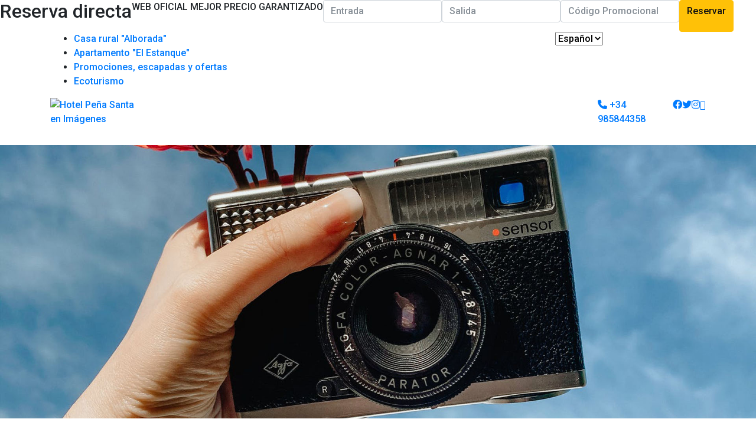

--- FILE ---
content_type: text/html; charset=utf-8
request_url: http://www.hotelesenonis.com/es/galeria
body_size: 17582
content:
				<!DOCTYPE HTML>
			<html lang="es" id="html-not-front">
			<head>
				<!-- <meta http-equiv="expires" content="0">
				<meta http-equiv="Cache-Control" content="no-cache">
				<meta http-equiv="Pragma" CONTENT="no-cache"> -->
						<meta name="viewport" content="width=device-width, initial-scale=1, maximum-scale=1">
			
						<title>Hotel Peña Santa en Imágenes</title>
						<meta name="keywords" content="Galería de imágenes, Visita virtual, Hotel Pena Santa, Hotel Pena Santa en Onis, Hotel Pena Santa en Onis, Hotel Pena Santa Onis Asturias" />
						<meta name="Description" content="Hotel-Apartamentos Peña Santa. Nuestra selección de imágenes le dará una visión más cercana del Hotel Peña Santa y sus instalaciones.
" />
						<meta http-equiv="imagetoolbar" content="no" />
						<meta http-equiv="Content-type" content="text/html;charset=UTF-8">
						<meta name="Distribution" content="fnsBooking" />	
						<meta name="plantilla" content="HS_68" />	
						<meta name="ObjectType" content="Document" />
						<meta name="google-site-verification" content="ChrNyVrJQ2HjRC_1I1-og5Q3xtPxw03PgNMgy-KbrY4" />
						<meta name="language" content="es" />
						<meta name="Robots" content="INDEX, FOLLOW" />
						
						<meta property="og:title" content="Hotel Peña Santa en Imágenes">
						<meta property="og:description" content="Hotel-Apartamentos Peña Santa. Nuestra selección de imágenes le dará una visión más cercana del Hotel Peña Santa y sus instalaciones.
">
						<meta property="og:image" content="https://www.hotelesenonis.com/img/tags/comunes/logoEmpresa.png">
						<meta property="og:site_name" content="">
						
						<link href="img/tags/comunes/logoEmpresa.png" rel="image_src" />

						<link rel="alternate" href="https://www.hotelesenonis.com//es/galeria" hreflang="es">
				<link rel="shortcut icon" type="image/png"  href="favicon.ico">
				<base href="https://www.hotelesenonis.com/" />
				<meta name="viewport" content="width=device-width, initial-scale=1, maximum-scale=1" />
<style>
	.hasDatepicker {background: url('img/tags/comunes/calendario.gif') #fff no-repeat 95% 50%!important;cursor:pointer;}@media (max-width: 480px) {.ui-datepicker {margin:10px 0 0 1px;width:20em!important;}}
</style>
			<link rel="stylesheet" href="https://motor.fnsbooking.com/Global/css/bootstrap-datepicker.min.css?v=1.0">
			<link rel="stylesheet" href="https://motor.fnsbooking.com/Global/css/bootstrap-datepicker3.min.css?v=1.0">
<link href="https://fonts.googleapis.com/css?family=Roboto:300,500,700" rel="stylesheet" />
<link href="https://fonts.googleapis.com/css?family=Playfair+Display" rel="stylesheet" />
<link rel="stylesheet" href="https://use.fontawesome.com/releases/v5.4.2/css/all.css" integrity="sha384-/rXc/GQVaYpyDdyxK+ecHPVYJSN9bmVFBvjA/9eOB+pb3F2w2N6fc5qB9Ew5yIns" crossorigin="anonymous" />
<style>
body > div{opacity: 0;}
#capa-preload{opacity: 1;position: absolute;width: 100%;height: 105%;z-index: 10000000;background: #fff;border-top: 10px solid #ddd;margin-top: -10px;}
#barra-capa-preloader{position: absolute;width: 1%;height: 10px;z-index: 100000;background: #87c540;margin-top: -10px;animation-duration: 2s;animation-name: slideout;animation-iteration-count: infinite;}
</style>				<!-- compliance patch for microsoft browsers -->
				<!--[if lt IE 7]>
					<script src="https://motor.fnsbooking.com/Global/js/ie7/ie7-standard-p.js" type="text/javascript"></script>
				<![endif]-->	
    	<script>
    	  (function(i,s,o,g,r,a,m){i['GoogleAnalyticsObject']=r;i[r]=i[r]||function(){
    	  (i[r].q=i[r].q||[]).push(arguments)},i[r].l=1*new Date();a=s.createElement(o),
    	  m=s.getElementsByTagName(o)[0];a.async=1;a.src=g;m.parentNode.insertBefore(a,m)
    	  })(window,document,'script','https://www.google-analytics.com/analytics.js','ga');
    
    	  ga('create', 'UA-28567689-28', 'auto');
    	  ga('send', 'pageview');
    	</script>
		</head>
<body id="not-front" class="page-19389 ">
<pre style='display:none;'> ******** </pre>	
	<div id="capa-preload">
		<div id="barra-capa-preloader"></div>
	</div>

	<header>
	<div id="contenedor-freserva"></div>
	
	<div id="contenedor-freserva">
	<div class="d-flex j-c-center">
		<div id="freserva" class="d-flex j-c-center">
	    	<h2 class="titulo-destacado txt-c-2 t-t-u m-t-10">Reserva <span class="destacado">directa</span></h2>
	        <span class="t-t-u txt-c-2 f-w-100 f-s-14 m-t-10">WEB OFICIAL MEJOR PRECIO GARANTIZADO</span>

	        <div class="form-reserva d-flex">
				<form class="navbar-form navbar-left d-flex" name="form_busqueda">
	            	<div class="form-group m-r-20 b-b-2">
	                	<input id="entrada" name="entrada" type="text" class="form-control hasDatepicker" placeholder="Entrada" value="" readonly />
					</div>
	                <div class="form-group m-r-20 b-b-2">
	                	<input id="salida" name="salida" type="text" class="form-control hasDatepicker" placeholder="Salida" value="" readonly />
	                </div>
							<div class="form-group m-r-20 b-b-2">
			                	<input id="codprom" name="codigopromocional" type="text" class="form-control" placeholder="Código Promocional" value="" />
			                </div>
<input type="hidden" name="accion" value=""/>
<input type="hidden" name="release" value=""/>
<input type="hidden" name="datos" value=""/>	
<input type="hidden" name="idioma" value="es"/>
<input type="hidden" name="fecha_entrada" value=""/>	
<input type="hidden" name="fecha_salida" value=""/>	
<input type="hidden" name="orden" value=""/>		
<input type="hidden" name="pfe" value=""/>		
<input type="hidden" name="currency" value=""/>	
<input type="hidden" name="oferta_id" value=""/>
<input type="hidden" name="tipo_habitacion_id" value=""/>
<input type="hidden" name="bookingonline" value=""/>
		<input type="hidden" name="ocupacion" value=""/>
<input type="hidden" name="codigoexclusivo" value=""/>
<input type="hidden" name="mejortarifa" value=""/>
	                
				</form>
	            
	            <a class=" search btn btn-warning f-s-14 t-t-u" href="javascript:comprobar('')">Reservar</a>
			</div>
		</div>
	</div>
</div>		
	    <div id="nav-corporativa">
	        <div class="container">
	            <div class="row">
	                <div class="col-9">
	                    <nav> 
    <ul class="menu-nav-corporativa" data-menu-title="Hotel - Apartamentos Peña Santa"> 
        <li><a href="?idioma=es&pagina=alborada">Casa rural "Alborada" </a> </li>
        <li><a href="?idioma=es&pagina=estanque">Apartamento "El Estanque" </a> </li>
        <li><a href="?idioma=es&pagina=promociones">Promociones, escapadas y ofertas</a> </li>
        <li><a href="?idioma=es&pagina=ecoturismo">Ecoturismo</a> </li>
        <!--<li><a href="?idioma=es&pagina=bonos-regalo">Bonos regalo</a> </li>-->
    </ul>
</nav>	                </div>
	                <div class="col-3">
	                    <div id="idioma-container">
	<select id="menu-idioma" onchange="cambioidioma(this.value)">
			<option value='es/galeria' selected>Espa&ntilde;ol</option>
	</select>
</div>	                </div>
	            </div>
	        </div>
	    </div>
	    <div class="header">
	        <div class="header-container">
	            <div class="container">
	                <div class="row">
	                    <div class="col-2">
	                        <div class="logo-empresa">
	                            <a href="https://www.hotelesenonis.com/">
	                            	<img src="img/tags/comunes/logoEmpresa.png" alt="Hotel Peña Santa en Imágenes" />
	                            </a>
	                        </div>
	                    </div>
	                    <div class="col-10 d-flex">
	                    	<nav class="navbar navbar-expand-md navbar-dark">
	<button class="navbar-toggler" type="button" data-toggle="collapse" data-target="#navbarCollapse" aria-controls="navbarCollapse" aria-expanded="false" aria-label="Toggle navigation">
    	<span class="navbar-toggler-icon"></span>
	</button>
	<div class="collapse navbar-collapse " id="navbarCollapse">
		<ul class="navbar-nav mr-auto ">
				<li class="nav-item ">
					<a class="nav-link f-f-2 " href="" >Inicio </a>
				</li>
				<li class="nav-item ">
					<a class="nav-link f-f-2 " href="es/el-hotel" >El Hotel </a>
				</li>
				<li class="nav-item ">
					<a class="nav-link f-f-2 " href="es/habitaciones" >Habitaciones </a>
				</li>
				<li class="nav-item ">
					<a class="nav-link f-f-2 " href="es/apartamentos" >Apartamentos </a>
				</li>
				<li class="nav-item active">
					<a class="nav-link f-f-2 " href="es/galeria" >Galerí­a <span class="sr-only">(current)</span></a>
				</li>
				<li class="nav-item ">
					<a class="nav-link f-f-2 " href="es/hotel-en-onis" >Ubicación y entorno </a>
				</li>
				<li class="nav-item ">
					<a class="nav-link f-f-2 " href="es/contacto" >Contacto </a>
				</li>
				<li class="nav-item ">
					<a class="nav-link f-f-2 " href="es/blog" >Blog </a>
				</li>
	
			<!-- <li>
        		<a href="#" class="btn-comprobar-disponibilidad btn-booking">Reserva Ahora</a>
        	</li> -->
		</ul>
	</div>
</nav>	                        
	                        <div id="info-rel" class="d-flex flex-v-a-c flex-h-a-r">
	                        	                        
		                            <div class="d-flex">
		                                <div class="data-rel">
		                                	<a href="tel:+34 985844358" class="tel-header t-c-1 f-s-18"><i class="fas fa-phone"></i> +34 985844358</a>
		                                </div>
		                            </div>
<div id="redes-sociales" class="d-flex">
						<div class="icon-redes">
							<a href="https://www.facebook.com/hotelapartamentospsanta/" class="enlace-redes" target="_blank"><i class="fab fa-facebook-f"></i></a>
						</div>
						<div class="icon-redes">
							<a href="https://twitter.com/hotelaptopsanta" class="enlace-redes" target="_blank"><i class="fab fa-twitter"></i></a>
						</div>
						<div class="icon-redes">
							<a href="https://www.instagram.com/hotelapartamentospsanta/" class="enlace-redes" target="_blank"><i class="fab fa-instagram"></i></a>
						</div>
						<div class="icon-redes">
							<a href="https://www.tripadvisor.es/Hotel_Review-g8021268-d1734473-Reviews-Hotel_Apartamentos_Pena_Santa-Benia_de_Onis_Cangas_de_Onis_Asturias.html" class="enlace-redes" target="_blank"><i class="fab fa-tripadvisor"></i></a>
						</div>
</div>	                        </div>
	                    </div>
	                </div>
	            </div>
	            <!-- fin container -->
								<!--<div class="cabecera-interior ">
									<div class="parallax-window" data-parallax="scroll" data-image-src="https://recursos.fnsbooking.com/editor/estructura/19389.jpg"></div>                            
			                 	</div>-->
								<div class="cabecera-interior ">
									<img src="https://recursos.fnsbooking.com/editor/estructura/19389.jpg" class="img-responsive img-fluid" />
			                 	</div>
	        </div>
	    </div>
	</header>
	<main>
		<a href="javascript:" id="return-to-top"><i class="fas fa-angle-up fa-5x"></i></a> 
        <!-- CONTENEDOR COOKIES -->
        <div id="html-cookies"></div>
<div class="container-fluid bg-c-4 p-seccion mb-p-t-20">
<div class="container">
<div class="row">
<div class="col-sm-12 col-lg-6"><span class="f-f-2  titulo-2 t-c-3 t-t-u f-s-14">Galer&iacute;a</span>
<h1 class="f-f-2  titulo-2 t-c-3  ">En im&aacute;genes</h1>
<a class=" search btn btn-warning f-s-14 t-t-u" href="es/comprobar-disponibilidad">Comprobar disponibilidad</a></div>
<div class="col-sm-12 col-lg-6">
<div class="mb-f-s-16  f-s-18 t-c-3 p-t-20">Nuestra selecci&oacute;n de im&aacute;genes le dar&aacute; una visi&oacute;n m&aacute;s detallada del Hotel-Apartamentos Pe&ntilde;a Santa, sus instalaciones y su envidiable entorno.</div>
<div class="mb-f-s-16  f-s-18 t-c-3 p-t-20 f-w-100">Cuidamos cada detalle para superar sus expectativas en alojamiento. Es por ello que tratamos con delicadeza y mimo todas nuestras habitaciones, porque su descanso es nuestra principal preocupaci&oacute;n.</div>
</div>
</div>
</div>
</div>
<div class="container-fluid bg-c-4 p-seccion mb-p-t-20 b-t-1-b">
<div class="container">
<div class="row">
<div class="col-sm-12">
<div class="caja-destacada-tipo3">
<div class="row">			<div class="app-galeria-parametrizada app-galeria minitauras-l">
				<div class="galeria">
			    			<a class="fancybox-thumbs" data-fancybox-group="thumb" href="https://recursos.fnsbooking.com/alojamientos/6171/big/6171-1569841540_61236623_1087298668120877_1301259414333816832_n.jpg.jpg" title="">
								<img src="https://recursos.fnsbooking.com/alojamientos/6171/big/6171-1569841540_61236623_1087298668120877_1301259414333816832_n.jpg.jpg" title="Hotel - Apartamentos Peña Santa 0" alt="Hotel - Apartamentos Peña Santa 0">
							</a>
			    			<a class="fancybox-thumbs" data-fancybox-group="thumb" href="https://recursos.fnsbooking.com/alojamientos/6171/big/6171-1608488226_fachada.jpg.jpg" title="">
								<img src="https://recursos.fnsbooking.com/alojamientos/6171/big/6171-1608488226_fachada.jpg.jpg" title="Hotel - Apartamentos Peña Santa 1" alt="Hotel - Apartamentos Peña Santa 1">
							</a>
			    			<a class="fancybox-thumbs" data-fancybox-group="thumb" href="https://recursos.fnsbooking.com/alojamientos/6171/big/6171-1610109294_img_9010.jpg.jpg" title="">
								<img src="https://recursos.fnsbooking.com/alojamientos/6171/big/6171-1610109294_img_9010.jpg.jpg" title="Hotel - Apartamentos Peña Santa 2" alt="Hotel - Apartamentos Peña Santa 2">
							</a>
			    			<a class="fancybox-thumbs" data-fancybox-group="thumb" href="https://recursos.fnsbooking.com/alojamientos/6171/big/6171-1610361298_nieve-benia.jpg.jpg" title="">
								<img src="https://recursos.fnsbooking.com/alojamientos/6171/big/6171-1610361298_nieve-benia.jpg.jpg" title="Hotel - Apartamentos Peña Santa 3" alt="Hotel - Apartamentos Peña Santa 3">
							</a>
			    			<a class="fancybox-thumbs" data-fancybox-group="thumb" href="https://recursos.fnsbooking.com/alojamientos/6171/big/6171-1610361299_foto-lagos-caballos.jpg.jpg" title="">
								<img src="https://recursos.fnsbooking.com/alojamientos/6171/big/6171-1610361299_foto-lagos-caballos.jpg.jpg" title="Hotel - Apartamentos Peña Santa 4" alt="Hotel - Apartamentos Peña Santa 4">
							</a>
			    			<a class="fancybox-thumbs" data-fancybox-group="thumb" href="https://recursos.fnsbooking.com/alojamientos/6171/big/6171-1610534873_recepcion8.jpg.jpg" title="">
								<img src="https://recursos.fnsbooking.com/alojamientos/6171/big/6171-1610534873_recepcion8.jpg.jpg" title="Hotel - Apartamentos Peña Santa 5" alt="Hotel - Apartamentos Peña Santa 5">
							</a>
			    			<a class="fancybox-thumbs" data-fancybox-group="thumb" href="https://recursos.fnsbooking.com/alojamientos/6171/big/6171-1610534864_img_e3915.jpg.jpg" title="">
								<img src="https://recursos.fnsbooking.com/alojamientos/6171/big/6171-1610534864_img_e3915.jpg.jpg" title="Hotel - Apartamentos Peña Santa 6" alt="Hotel - Apartamentos Peña Santa 6">
							</a>
			    			<a class="fancybox-thumbs" data-fancybox-group="thumb" href="https://recursos.fnsbooking.com/alojamientos/6171/big/6171-1610535672_img_3060.jpg.jpg" title="">
								<img src="https://recursos.fnsbooking.com/alojamientos/6171/big/6171-1610535672_img_3060.jpg.jpg" title="Hotel - Apartamentos Peña Santa 7" alt="Hotel - Apartamentos Peña Santa 7">
							</a>
			    			<a class="fancybox-thumbs" data-fancybox-group="thumb" href="https://recursos.fnsbooking.com/alojamientos/6171/big/6171-1610534869_img_e3916.jpg.jpg" title="">
								<img src="https://recursos.fnsbooking.com/alojamientos/6171/big/6171-1610534869_img_e3916.jpg.jpg" title="Hotel - Apartamentos Peña Santa 8" alt="Hotel - Apartamentos Peña Santa 8">
							</a>
			    			<a class="fancybox-thumbs" data-fancybox-group="thumb" href="https://recursos.fnsbooking.com/alojamientos/6171/big/6171-1610534849_img_0092.jpg.jpg" title="">
								<img src="https://recursos.fnsbooking.com/alojamientos/6171/big/6171-1610534849_img_0092.jpg.jpg" title="Hotel - Apartamentos Peña Santa 9" alt="Hotel - Apartamentos Peña Santa 9">
							</a>
			    			<a class="fancybox-thumbs" data-fancybox-group="thumb" href="https://recursos.fnsbooking.com/alojamientos/6171/big/6171-1610534939_img_0385.jpg.jpg" title="">
								<img src="https://recursos.fnsbooking.com/alojamientos/6171/big/6171-1610534939_img_0385.jpg.jpg" title="Hotel - Apartamentos Peña Santa 10" alt="Hotel - Apartamentos Peña Santa 10">
							</a>
			    			<a class="fancybox-thumbs" data-fancybox-group="thumb" href="https://recursos.fnsbooking.com/alojamientos/6171/big/6171-1610534935_img_0383.jpg.jpg" title="">
								<img src="https://recursos.fnsbooking.com/alojamientos/6171/big/6171-1610534935_img_0383.jpg.jpg" title="Hotel - Apartamentos Peña Santa 11" alt="Hotel - Apartamentos Peña Santa 11">
							</a>
			    			<a class="fancybox-thumbs" data-fancybox-group="thumb" href="https://recursos.fnsbooking.com/alojamientos/6171/big/6171-p1013949.jpg" title="">
								<img src="https://recursos.fnsbooking.com/alojamientos/6171/big/6171-p1013949.jpg" title="Hotel - Apartamentos Peña Santa 12" alt="Hotel - Apartamentos Peña Santa 12">
							</a>
			    			<a class="fancybox-thumbs" data-fancybox-group="thumb" href="https://recursos.fnsbooking.com/alojamientos/6171/big/6171-1569841559_53906774_1045039855680092_9141357961300410368_n.jpg.jpg" title="">
								<img src="https://recursos.fnsbooking.com/alojamientos/6171/big/6171-1569841559_53906774_1045039855680092_9141357961300410368_n.jpg.jpg" title="Hotel - Apartamentos Peña Santa 13" alt="Hotel - Apartamentos Peña Santa 13">
							</a>
			    			<a class="fancybox-thumbs" data-fancybox-group="thumb" href="https://recursos.fnsbooking.com/alojamientos/6171/big/6171-1610536175_img_5818.jpg.jpg" title="">
								<img src="https://recursos.fnsbooking.com/alojamientos/6171/big/6171-1610536175_img_5818.jpg.jpg" title="Hotel - Apartamentos Peña Santa 14" alt="Hotel - Apartamentos Peña Santa 14">
							</a>
			    			<a class="fancybox-thumbs" data-fancybox-group="thumb" href="https://recursos.fnsbooking.com/alojamientos/6171/big/6171-1610361299_desayuno-hab.jpg.jpg" title="">
								<img src="https://recursos.fnsbooking.com/alojamientos/6171/big/6171-1610361299_desayuno-hab.jpg.jpg" title="Hotel - Apartamentos Peña Santa 15" alt="Hotel - Apartamentos Peña Santa 15">
							</a>
			    			<a class="fancybox-thumbs" data-fancybox-group="thumb" href="https://recursos.fnsbooking.com/alojamientos/6171/big/6171-1569841705_img_6750.jpg.jpg" title="">
								<img src="https://recursos.fnsbooking.com/alojamientos/6171/big/6171-1569841705_img_6750.jpg.jpg" title="Hotel - Apartamentos Peña Santa 16" alt="Hotel - Apartamentos Peña Santa 16">
							</a>
			    			<a class="fancybox-thumbs" data-fancybox-group="thumb" href="https://recursos.fnsbooking.com/alojamientos/6171/big/6171-1608488584_img_3213.jpg.jpg" title="">
								<img src="https://recursos.fnsbooking.com/alojamientos/6171/big/6171-1608488584_img_3213.jpg.jpg" title="Habitación doble 1ª planta. Baño privado 0" alt="Habitación doble 1ª planta. Baño privado 0">
							</a>
			    			<a class="fancybox-thumbs" data-fancybox-group="thumb" href="https://recursos.fnsbooking.com/alojamientos/6171/big/6171-1608488578_img_0787.jpg.jpg" title="">
								<img src="https://recursos.fnsbooking.com/alojamientos/6171/big/6171-1608488578_img_0787.jpg.jpg" title="Habitación doble 1ª planta. Baño privado 1" alt="Habitación doble 1ª planta. Baño privado 1">
							</a>
			    			<a class="fancybox-thumbs" data-fancybox-group="thumb" href="https://recursos.fnsbooking.com/alojamientos/6171/big/6171-1608488733_207-9.jpg.jpg" title="">
								<img src="https://recursos.fnsbooking.com/alojamientos/6171/big/6171-1608488733_207-9.jpg.jpg" title="Habitación doble abuhardillada. Baño privado 2" alt="Habitación doble abuhardillada. Baño privado 2">
							</a>
			    			<a class="fancybox-thumbs" data-fancybox-group="thumb" href="https://recursos.fnsbooking.com/alojamientos/6171/big/6171-1608488943_cama-1.jpg.jpg" title="">
								<img src="https://recursos.fnsbooking.com/alojamientos/6171/big/6171-1608488943_cama-1.jpg.jpg" title="Apartamento 01 3" alt="Apartamento 01 3">
							</a>
			    			<a class="fancybox-thumbs" data-fancybox-group="thumb" href="https://recursos.fnsbooking.com/alojamientos/6171/big/6171-1608488945_sofa-cama.jpg.jpg" title="">
								<img src="https://recursos.fnsbooking.com/alojamientos/6171/big/6171-1608488945_sofa-cama.jpg.jpg" title="Apartamento 01 4" alt="Apartamento 01 4">
							</a>
			    			<a class="fancybox-thumbs" data-fancybox-group="thumb" href="https://recursos.fnsbooking.com/alojamientos/6171/big/6171-1608488948_zona-sofa.jpg.jpg" title="">
								<img src="https://recursos.fnsbooking.com/alojamientos/6171/big/6171-1608488948_zona-sofa.jpg.jpg" title="Apartamento 01 5" alt="Apartamento 01 5">
							</a>
			    			<a class="fancybox-thumbs" data-fancybox-group="thumb" href="https://recursos.fnsbooking.com/alojamientos/6171/big/6171-1608488948_cama.jpg.jpg" title="">
								<img src="https://recursos.fnsbooking.com/alojamientos/6171/big/6171-1608488948_cama.jpg.jpg" title="Apartamento 01 6" alt="Apartamento 01 6">
							</a>
			    			<a class="fancybox-thumbs" data-fancybox-group="thumb" href="https://recursos.fnsbooking.com/alojamientos/6171/big/6171-1608489081_a02-cama-6.jpg.jpg" title="">
								<img src="https://recursos.fnsbooking.com/alojamientos/6171/big/6171-1608489081_a02-cama-6.jpg.jpg" title="Apartamento 02 7" alt="Apartamento 02 7">
							</a>
			    			<a class="fancybox-thumbs" data-fancybox-group="thumb" href="https://recursos.fnsbooking.com/alojamientos/6171/big/6171-1608489082_img_3118.jpg.jpg" title="">
								<img src="https://recursos.fnsbooking.com/alojamientos/6171/big/6171-1608489082_img_3118.jpg.jpg" title="Apartamento 02 8" alt="Apartamento 02 8">
							</a>
			    			<a class="fancybox-thumbs" data-fancybox-group="thumb" href="https://recursos.fnsbooking.com/alojamientos/6171/big/6171-1608489082_a02-ba-o-1.jpg.jpg" title="">
								<img src="https://recursos.fnsbooking.com/alojamientos/6171/big/6171-1608489082_a02-ba-o-1.jpg.jpg" title="Apartamento 02 9" alt="Apartamento 02 9">
							</a>
			    			<a class="fancybox-thumbs" data-fancybox-group="thumb" href="https://recursos.fnsbooking.com/alojamientos/6171/big/6171-1608489083_a02-salon-cocina.jpg.jpg" title="">
								<img src="https://recursos.fnsbooking.com/alojamientos/6171/big/6171-1608489083_a02-salon-cocina.jpg.jpg" title="Apartamento 02 10" alt="Apartamento 02 10">
							</a>
			    			<a class="fancybox-thumbs" data-fancybox-group="thumb" href="https://recursos.fnsbooking.com/alojamientos/6171/big/6171-1608489084_a02-salon-cocina-1.jpg.jpg" title="">
								<img src="https://recursos.fnsbooking.com/alojamientos/6171/big/6171-1608489084_a02-salon-cocina-1.jpg.jpg" title="Apartamento 02 11" alt="Apartamento 02 11">
							</a>
			    			<a class="fancybox-thumbs" data-fancybox-group="thumb" href="https://recursos.fnsbooking.com/alojamientos/6171/big/6171-1608489330_img_1324.jpg.jpg" title="">
								<img src="https://recursos.fnsbooking.com/alojamientos/6171/big/6171-1608489330_img_1324.jpg.jpg" title="Triple. Doble + supletoria. Baño privado 12" alt="Triple. Doble + supletoria. Baño privado 12">
							</a>
			    			<a class="fancybox-thumbs" data-fancybox-group="thumb" href="https://recursos.fnsbooking.com/alojamientos/6171/big/6171-1608489262_1.jpg.jpg" title="">
								<img src="https://recursos.fnsbooking.com/alojamientos/6171/big/6171-1608489262_1.jpg.jpg" title="Cuadruple. Baño privado 13" alt="Cuadruple. Baño privado 13">
							</a>
			    			<a class="fancybox-thumbs" data-fancybox-group="thumb" href="https://recursos.fnsbooking.com/alojamientos/6171/big/6171-1608489264_4.jpg.jpg" title="">
								<img src="https://recursos.fnsbooking.com/alojamientos/6171/big/6171-1608489264_4.jpg.jpg" title="Cuadruple. Baño privado 14" alt="Cuadruple. Baño privado 14">
							</a>
			    			<a class="fancybox-thumbs" data-fancybox-group="thumb" href="https://recursos.fnsbooking.com/alojamientos/6171/big/6171-1608489262_comunicadas-1-1.jpg.jpg" title="">
								<img src="https://recursos.fnsbooking.com/alojamientos/6171/big/6171-1608489262_comunicadas-1-1.jpg.jpg" title="Cuadruple. Baño privado 15" alt="Cuadruple. Baño privado 15">
							</a>
				</div>      
			</div>
</div>
</div>
</div>
</div>
</div>
</div>			<div id="contenedor-freserva-movil" class="plegado" style="display:none;">
			    <div id="freserva-movil" class="ocultar-form">
			        <div id="header" class="d-flex flex-j-c-space-between">
			            <div>
			                <h2 id="h2-reserva">Reserva Ahora</h2>
			            </div>
			            <div  class="flex-j-s-end"><span id="close-btn"><i class="fas fa-times"></i></span></div>
			        </div>
			        <div id="wrapper-scroll">
			        	<div id="contenedor-destino" class="hide"></div>
				        <div id="contenedor-fechas">
				            <div class="d-flex">
				                <div class="bg-seleccion-fechas b-r-2">
				                    <div id="txt-fecha-entrada" class="fecha-reserva-movil">Entrada</div>
				                    <div id="fecha-entrada-reserva-movil" class="content-fecha-reserva-movil active">---</div>
				                </div>
				                <div class="bg-seleccion-fechas">
				                    <div id="txt-fecha-salida" class="fecha-reserva-movil">Salida</div>
				                    <div id="fecha-salida-reserva-movil" class="content-fecha-reserva-movil">---</div>
				                </div>
				            </div>
				        </div>
				        <div id="datepicker-movil"></div>
				        
									
    				        <div id="contenedor-codpromo" class="hide">
    				        	<div class="form-group">
    				        		<input type="text" class="form-control" id="codigo-promocional-mobile" placeholder="Código Promocional" />
    							</div>			        		
    				        </div>
					</div>
			    </div>
			    <div id="contenedor-btn-reserva-online">
			        <div id="btn-reserva-online">Reserva Ahora</div>
			    </div>
			</div>
</main>
        		
		<footer class="bg-c-1">
		    <div class="container-fluid p-seccion">
		        <div class="d-flex j-c-space-between p-30 mb-p-0 m-flex-d-column p-b-30 mb-m-b-30">
		            <div class="w-30-pc mb-w-100-pc mb-p-0">
              
		                <div class="p-t-20 p-b-20 p-r-20 mb-p-0">
		                    <p class="t-c-1 f-w-100 t-a-l mb-t-a-c mb-d-none">Llámanos</p>
		                    <h3 class=" f-f-2 titulo-3 t-c-1 t-a-l mb-t-a-c mb-p-0"><a href="tel:+34 985844358" class="f-f-2 t-c-1">+34 985844358</a></h3>
		                </div>
                
		            </div>
		            <div class="w-30-pc mb-w-100-pc mb-p-0">
            
		                <div class="p-20 mb-p-0">
		                    <p class="t-c-1 f-w-100 t-a-c mb-t-a-c mb-d-none email_footer_es">Envíanos un email</p>
		                    <h3 class=" f-f-2 titulo-3 t-c-1 t-a-c mb-p-0"><a href="mailto:info@hotelpsanta.com" class="f-f-2 t-c-1 email_footer_link_es">info@hotelpsanta.com</a></h3>
		                </div>
                
		            </div>
		            <div class="w-30-pc mb-w-100-pc mb-p-0">
		                		<div class="mb-p-0">
			<p class="t-c-1 f-w-100 t-a-r mb-t-a-c mb-d-none ">Siguenos a trav&eacute;s de</p>
		    
		    <div class="d-flex j-c-flex-end mb-flex-center mb-justify-content mb-p-0">
							<div class="icon-redes p-10 mb-t-a-c">
								<a href="https://www.facebook.com/hotelapartamentospsanta/" class="enlace-redes" target="_blank"><i class="fab fa-facebook-f fa-2x t-c-1"></i></a>
							</div>
							<div class="icon-redes p-10 mb-t-a-c">
								<a href="https://twitter.com/hotelaptopsanta" class="enlace-redes" target="_blank"><i class="fab fa-twitter fa-2x t-c-1"></i></a>
							</div>
							<div class="icon-redes p-10 mb-t-a-c">
								<a href="https://www.instagram.com/hotelapartamentospsanta/" class="enlace-redes" target="_blank"><i class="fab fa-instagram fa-2x t-c-1"></i></a>
							</div>
							<div class="icon-redes p-10 mb-t-a-c">
								<a href="https://www.tripadvisor.es/Hotel_Review-g8021268-d1734473-Reviews-Hotel_Apartamentos_Pena_Santa-Benia_de_Onis_Cangas_de_Onis_Asturias.html" class="enlace-redes" target="_blank"><i class="fab fa-tripadvisor fa-2x t-c-1"></i></a>
							</div>
			</div>
		</div>
				            </div>
		        </div>
	        	<div class="row">
    <div class="col-md-12 col-lg-12">
        <div class="bg-c-2 p-20 p-b-0 acceso-hotel">
            <div class="d-flex j-c-space-between">
                <div class="logo-position-relative">
                    <img src="img/tags/comunes/logo_penasanta.png" alt="Hotel - Apartamentos Peña Santa **"/>
                </div>
                <div class="m-l-20"> <h3 class=" f-f-1 t-c-0 t-a-r f-w-700">Hotel - Apartamentos Peña Santa **</h3>
                    <p class="f-s-16 t-a-r t-c-0 f-w-700">Disfrute de la naturaleza desde nuestro Hotel</p>
                    <address class="t-a-r t-c-0 f-s-14 m-0">Plaza del Ayuntamiento. 33556 - Benia de Onís, Asturias</address>
                    <div class="d-flex flex-column a-s-flex-end p-l-20 mb-p-0 p-b-20">
                        <div>
                            <div class="t-a-r t-c-0 f-s-14 m-0"> <strong class="t-c-6 f-s-14"></strong><a class="t-c-0 f-w-700" href="mailto:info@hotelpsanta.com">info@hotelpsanta.com</a></div>
                        </div>
                        <div>
                            <div class="t-a-r t-c-0 f-s-14 m-0"> <a class="t-c-0 f-w-700" href="tel:0034985844358">+34 985 844 358</div>
                            <div class="t-a-r t-c-0 f-s-14 m-0">  <a href="https://www.google.com/maps/place/Pe%C3%B1a+Santa/@43.3362489,-4.9754306,15z/data=!4m11!1m2!2m1!1s985+844+358hotel+apartamentos+Pe%C3%B1a+santa+Plaza+del+Ayuntamiento.+33556+-+Benia+de+On%C3%ADs,+Asturias!3m7!1s0xd49dc2d7aaaaaab:0xb27316799b68a184!5m2!4m1!1i2!8m2!3d43.3345914!4d-4.9684556" target="_blank">Google Maps</a></div>
                        </div>
                    </div>
                </div>
            </div>
        </div>
    </div>
</div>		    </div>
		    <div class="b-t-1 accesos-info-footer">
		        <div class="d-flex j-c-space-between m-flex-d-column">
		            <div class="p-20 p-b-10 p-l-30 mb-t-a-c">
		                <span class="f-s-14 p-r-10 f-w-b">Desarrollado por: </span>
		                <a href="http://www.fnsrooms.com" class="f-s-14 f-w-b" title="FnsRooms - Soluciones tecnológicas para hoteleros" target="_blank">fnsRooms</a>
		            </div>
		            <div class="p-20 p-b-10 f-a p-r-30">
		                <ul class="l-s-none d-flex">
                
		                    <li class="p-10 p-t-0 f-s-14 f-w-b"><a href='es/textolegal'  >Aviso legal</a></li>
		                    <li class="p-10 p-t-0 f-s-14 f-w-b"><a href='es/politica_privacidad'  >Política de privacidad</a></li>
		                    <li class="p-10 p-t-0 f-s-14 f-w-b"></li>
		                </ul>
		            </div>
		        </div>
		    </div>
		</footer>
		<!-- compliance patch for microsoft browsers -->
<!--[if lt IE 7]>
<script src="https://motor.fnsbooking.com/Global/js/ie7/ie7-standard-p.js" type="text/javascript">
</script>
<![endif]-->
				<script src="https://ajax.googleapis.com/ajax/libs/jquery/3.3.1/jquery.min.js"></script>
		<script type="text/javascript" src="https://motor.fnsbooking.com/Global/js/politicacookies.js?v=1769715084"></script>
			<!-- POLITICA DE COOKIES -->
			<script type="text/javascript" src="https://motor.fnsbooking.com/Global/js/cookies_2020.js?v=1769715084"></script>
			<script type="text/javascript" src="https://motor.fnsbooking.com/Global/js/cookies_2020_modal.js?v=1769715084"></script>
			<!-- POLITICA DE COOKIES -->
<script type="text/javascript" src="https://motor.fnsbooking.com/Global/js/jquery.fancybox.js?v=2.1.5"></script><script type="text/javascript" src="https://motor.fnsbooking.com/Global/js/jquery.fancybox-thumbs.js?v=1.0.7"></script><script type="text/javascript">$(document).ready(function(){$("a[rel]").fancybox({'transitionIn':'none','transitionOut':'none','titlePosition':'over','openSpeed':150,'closeEffect':'elastic','closeSpeed':150,'closeClick':!0,'closeBtn':!0,'arrows':!0,'nextClick':!0,'hideOnContentClick':!1,'titleFormat':function(title,currentArray,currentIndex,currentOpts){return'<span id="fancybox-title-over">Image '+(currentIndex+1)+' / '+currentArray.length+(title.length?' &nbsp; '+title:'')+'</span>'},'afterClose':function(){$("a[rel]").css("display","block")},'helpers':{title:{type:'outside'},thumbs:{width:50,height:50}}})});</script><script type="text/javascript">function recarga_busqueda(datos,accion){document.form_busqueda.action="busqueda.php";document.form_busqueda.accion.value=accion;document.form_busqueda.datos.value=datos;document.form_busqueda.submit()}
function cambiar_portal(destino){window.location.href="http://"+destino}
function comprobar_ciudad(){var f_entrada=document.form_busqueda.entrada.value;var f_salida=document.form_busqueda.salida.value;var ciudad=document.form_busqueda.ciudad.value;var codigopromocional=((typeof(document.form_busqueda.codigopromocional)!=='undefined'))?document.form_busqueda.codigopromocional.value:"";var f_actual=new Date();var cadena_e=f_entrada.split('/');var dia_e=cadena_e[0];var mes_e=cadena_e[1];var ano_e=cadena_e[2];var cadena_s=f_salida.split('/');var dia_s=cadena_s[0];var mes_s=cadena_s[1];var ano_s=cadena_s[2];fecha_entrada=new Date(ano_e,mes_e-1,dia_e);fecha_salida=new Date(ano_s,mes_s-1,dia_s);fecha_actual=new Date(f_actual);var hora_actual=f_actual.getHours();var dia_actual=f_actual.getDate();var mes_actual=f_actual.getMonth()+1;var release=500;var start=new Date(fecha_actual.getYear(),00,01);var delta=((fecha_entrada.getTime()-fecha_actual.getTime())/1000/60/60/24);var num_dias=Math.round(delta);if(num_dias<0){num_dias=0}
if(num_dias<5){release=(num_dias)*24+(24-hora_actual)}
var error=!1;var mensaje="";if(f_entrada==""||f_salida==""||ciudad==""){error=!0;if(ciudad==""){mensaje=mensaje+"\n   - Debe seleccionar un destino"}
if(f_entrada==""){mensaje=mensaje+"\n   - Debe seleccionar una fecha de entrada"}
if(f_salida==""){mensaje=mensaje+"\n   - Debe seleccionar una fecha de salida"}}
if(error==!1){$("#caja_ligthbox").fadeIn("slow");$('div.progress-bar').animate({width:"100%"},3000);var formato='';var dispositivo='';if(formato!="1"){document.form_busqueda.action=calcular_destino()}else{document.form_busqueda.action='BusquedaHTM.php'}
var estoy="galeria";var accion="";var ref_apartamento="6171";var bool_alojamiento_punto="";document.form_busqueda.datos.value="----------------"+codigopromocional;if(estoy=="Ficha"||bool_alojamiento_punto=="1"||(estoy=="Busqueda"&&accion=="F")){var alojamiento_destacado="1"}
if(ref_apartamento!="0"&&alojamiento_destacado=="1"){document.form_busqueda.datos.value="----6171--"+codigopromocional}
if(estoy=="Busqueda"&&accion=="N"){document.form_busqueda.datos.value=""}
document.form_busqueda.target='_self';document.form_busqueda.release.value=release;document.form_busqueda.accion.value='D';document.form_busqueda.submit()}else{mensaje="Datos no validos"+mensaje;window.alert(mensaje)}}
function comprobar2(){var f_entrada=document.form_busqueda2.entrada.value;var f_salida=document.form_busqueda2.salida.value;var f_actual=new Date();var cadena_e=f_entrada.split('/');var dia_e=cadena_e[0];var mes_e=cadena_e[1];var ano_e=cadena_e[2];var cadena_s=f_salida.split('/');var dia_s=cadena_s[0];var mes_s=cadena_s[1];var ano_s=cadena_s[2];fecha_entrada=new Date(ano_e,mes_e-1,dia_e);fecha_salida=new Date(ano_s,mes_s-1,dia_s);fecha_actual=new Date(f_actual);var hora_actual=f_actual.getHours();var dia_actual=f_actual.getDate();var mes_actual=f_actual.getMonth()+1;var release=500;var start=new Date(fecha_actual.getYear(),00,01);var delta=((fecha_entrada.getTime()-fecha_actual.getTime())/1000/60/60/24);var num_dias=Math.round(delta);if(num_dias<0){num_dias=0}
if(num_dias<5){release=(num_dias)*24+(24-hora_actual)}
var error=!1;var mensaje="";if(f_entrada==""||f_salida==""){error=!0;if(f_entrada==""){mensaje=mensaje+"\n   -   Debe seleccionar una fecha de entrada"}
if(f_salida==""){mensaje=mensaje+"\n   -   Debe seleccionar una fecha de salida"}}
if(error==!1){var formato='';var dispositivo='';if(formato!="1"){document.form_busqueda2.action=calcular_destino()}else{document.form_busqueda2.action='BusquedaHTM.php'}
var estoy="galeria";var accion="";var ref_apartamento="6171";var bool_alojamiento_punto="";if(estoy=="Ficha"||bool_alojamiento_punto=="1"||(estoy=="Busqueda"&&accion=="F")){var alojamiento_destacado="1"}
if(ref_apartamento!="0"&&alojamiento_destacado=="1"){document.form_busqueda2.datos.value="----6171--"}
if(estoy=="Busqueda"&&accion=="N"){document.form_busqueda.datos.value=""}
document.form_busqueda2.target='_self';document.form_busqueda2.release.value=release;document.form_busqueda2.accion.value='D';document.form_busqueda2.submit()}else{mensaje="Datos no validos"+mensaje;window.alert(mensaje)}}
function cargar_contenido(foto,ruta,cont_imagen){var lang='es';$.get("ajax/cargafotoprincipal.php",{lang:lang,foto:foto,cont_imagen:cont_imagen},function(responseText){$("#imagen").html(responseText)})}
/*function recargazona(elementorecarga,rutarecarga,ruta){$.get("ajax/"+rutarecarga,{},function(responseText){$("#"+elementorecarga).html(responseText)})}*/
function cambiarImagenFondo(nuevaImagen,contenedor,t_off,t_on){var contenedor=$('#'+contenedor);var tempImagen=new Image();$(tempImagen).load(function(){contenedor.animate({opacity:0},t_off,function(){contenedor.animate({opacity:1},t_on);contenedor.css('backgroundImage','url('+tempImagen.src+')')})});if( nuevaImagen != '' ){tempImagen.src='img/css/'+nuevaImagen}}</script>			<script type="text/javascript" src="https://motor.fnsbooking.com/Global/js/bienvenida_calida.js?v=1769715084"></script>
						<script type="text/javascript" src="https://motor.fnsbooking.com/Global/js/dispo_global.js?v=1769715084"></script>
			
			<script type="text/javascript" src="https://motor.fnsbooking.com/Global/js/mobile_booking.js?v=1769715084"></script>
<script>function cambioidioma(pagina){document.location.href=pagina}
function recargazona(elementorecarga, rutarecarga, ruta){$.get("ajax/" + rutarecarga, {}, function(responseText){$("#" + elementorecarga).html(responseText);});}
function comprobar(sTargetForm){var sTargetForm=(typeof(sTargetForm)!=='undefined')?sTargetForm:'';var f_entrada = ( document.form_busqueda.entrada.value != '' ) ? document.form_busqueda.entrada.value : $( '[name="entrada"]' ).val();var f_salida = ( document.form_busqueda.salida.value != '' ) ? document.form_busqueda.salida.value : $( '[name="salida"]' ).val();var f_actual=new Date();var codigopromocional="";if(document.form_busqueda.codigopromocional)
{codigopromocional = ( document.form_busqueda.codigopromocional.value != '' ) ? document.form_busqueda.codigopromocional.value : $( '[name="codigopromocional"]' ).val();}
else{codigopromocional=""}
if (document.getElementById( 'codigoexclusivo' )){codigoexclusivo = ( document.form_busqueda.codigoexclusivo.value != '' ) ? document.form_busqueda.codigoexclusivo.value : document.getElementById( 'codigoexclusivo' ).value;}else{if( typeof( document.form_busqueda.codigoexclusivo ) != 'undefined' ){codigoexclusivo = document.form_busqueda.codigoexclusivo.value;}else{codigoexclusivo = "";}}
var dispositivo='';var idioma='es';if(dispositivo=='Mobile')
{cadena_e=f_entrada.split('/');dia_e=cadena_e[2];mes_e=cadena_e[1];ano_e=cadena_e[0];cadena_s=f_salida.split('/');dia_s=cadena_s[2];mes_s=cadena_s[1];ano_s=cadena_s[0];document.form_busqueda.entrada.value=dia_e+'/'+mes_e+'/'+ano_e}
else{cadena_e=f_entrada.split('/');dia_e=(idioma!='es')?cadena_e[1]:cadena_e[0];mes_e=(idioma!='es')?cadena_e[0]:cadena_e[1];ano_e=cadena_e[2];cadena_s=f_salida.split('/');dia_s=(idioma!='es')?cadena_e[1]:cadena_s[0];mes_s=(idioma!='es')?cadena_e[0]:cadena_s[1];ano_s=cadena_s[2]}
fecha_entrada=new Date(ano_e,mes_e-1,dia_e);fecha_salida=new Date(ano_s,mes_s-1,dia_s);fecha_actual=new Date(f_actual);var hora_actual=f_actual.getHours();var dia_actual=f_actual.getDate();var mes_actual=f_actual.getMonth()+1;var release=500;var start=new Date(fecha_actual.getYear(),00,01);var delta=((fecha_entrada.getTime()-fecha_actual.getTime())/1000/60/60/24);var num_dias=Math.round(delta);if(num_dias<0){num_dias=0}
if(num_dias<5){release=(num_dias)*24+(24-hora_actual)}
var error=!1;var mensaje="";if(f_entrada==""||f_salida==""){error=!0;mensaje+="Por favor, completar fecha de entrada y salida"}
if(error==!1){$("#caja_ligthbox").fadeIn("slow");$('div.progress-bar').animate({width:"100%"},5000);var formato='';var dispositivo='';if(formato!="1"){document.form_busqueda.action=calcular_destino()}else{document.form_busqueda.action='BusquedaHTM.php'}
var estoy="galeria";var accion="";var ref_apartamento="6171";var bool_alojamiento_punto="";var booking_online="";document.form_busqueda.datos.value="----------------"+codigopromocional;if(typeof(document.form_busqueda.codigoexclusivo)!='undefined'){document.form_busqueda.codigoexclusivo.value = codigoexclusivo;}if($('#alojamiento_id').length>0&&$('#alojamiento_id').val()!='')
{ref_apartamento=$('#alojamiento_id').val();document.form_busqueda.datos.value="--"+ref_apartamento+"--"+ref_apartamento+"------------"+codigopromocional}
if(estoy=="Ficha"||bool_alojamiento_punto=="1"||(estoy=="Busqueda"&&accion=="F")||(estoy=="Busqueda_v2"&&accion=="F")||(estoy=="Ofertas"&&accion=="ficha")){var alojamiento_destacado="1"}
if((ref_apartamento!="0"&&alojamiento_destacado=="1")||(booking_online=='1'&&ref_apartamento!="0")){document.form_busqueda.datos.value="--"+ref_apartamento+"--"+ref_apartamento+"------------"+codigopromocional}
else{if((estoy=="Busqueda"&&accion=="N")||(estoy=="Busqueda_v2"&&accion=="N")){if($('#tipohab_parametrizado').length==0&&$('#alojamiento_id').length==0)
{document.form_busqueda.datos.value=""}}}
document.form_busqueda.entrada.value=f_entrada;document.form_busqueda.salida.value=f_salida;if(sTargetForm!='')
{document.form_busqueda.target=sTargetForm}
else{document.form_busqueda.target=calcular_target()}
document.form_busqueda.release.value=release;document.form_busqueda.accion.value='D';document.form_busqueda.submit()}else{window.alert(mensaje)}}
function calcular_destino() {
	var dispositivo = '';
	var wWindow = $(window).width();

	// Recorremos por si tenemos parámetros UTM en sessionStorage
	var sCadenaUtm = '?';

	if( sessionStorage.getItem( 'utm_source' ) != null )
		{
			if( sCadenaUtm != '?' )
				{
					sCadenaUtm += '&utm_source=' + sessionStorage.getItem( 'utm_source' );
				}
			else
				{
					sCadenaUtm += 'utm_source=' + sessionStorage.getItem( 'utm_source' );
				}
		}

	if( sessionStorage.getItem( 'utm_medium' ) != null )
		{
			if( sCadenaUtm != '?' )
				{
					sCadenaUtm += '&utm_medium=' + sessionStorage.getItem( 'utm_medium' );
				}
			else
				{
					sCadenaUtm += 'utm_medium=' + sessionStorage.getItem( 'utm_medium' );
				}
		}

	if( sessionStorage.getItem( 'utm_campaign' ) != null )
		{
			if( sCadenaUtm != '?' )
				{
					sCadenaUtm += '&utm_campaign=' + sessionStorage.getItem( 'utm_campaign' );
				}
			else
				{
					sCadenaUtm += 'utm_campaign=' + sessionStorage.getItem( 'utm_campaign' );
				}
		}

	if( sessionStorage.getItem( 'gclid' ) != null )
		{
			if( sCadenaUtm != '?' )
				{
					sCadenaUtm += '&gclid=' + sessionStorage.getItem( 'gclid' );
				}
			else
				{
					sCadenaUtm += 'gclid=' + sessionStorage.getItem( 'gclid' );
				}
		}

	if (dispositivo == "Mobile" || wWindow <= 480) {
			sCadenaCompleta = "busquedaMobile.php" + sCadenaUtm;
			return sCadenaCompleta;
	} else {
		sCadenaCompleta = "busqueda.php" + sCadenaUtm;
		return sCadenaCompleta;
	}
}
function calcular_target(){var is_responsive='';var wWindow=$(window).width();if(wWindow<=480&&is_responsive!=0){$("#caja_ligthbox").css('display','none');return"_blank"}
else{return"_self"}}
ultimo_limit=20;function dame_comentarios(alojamiento_id,limit,total_comentarios)
{$.get("https://motor.fnsbooking.com/Global/ajax//dame_comentarios_alojamientos.php",{alojamiento_id:alojamiento_id,limit:limit},function(data){data=eval('('+data+')');if(ultimo_limit<limit)
{$('#modal-comentarios_'+alojamiento_id+' div#ligthbox-si-texto > div#comentarios').html('')}
else{ultimo_limit=limit}
$('#modal-comentarios_'+alojamiento_id+' div#ligthbox-si-texto > div#comentarios div.botones').remove();$("#modal-comentarios_"+alojamiento_id+" span#num_comentarios").html('Mostrando '+data.limit+' comentarios');$('div#comentarios').html('');$.each(data.comentarios,function(i,item){$('#modal-comentarios_'+alojamiento_id+' div#ligthbox-si-texto > div#comentarios').append('<div class="comentario"><div class="nombre"><h2>'+item.nombre+'<span class="f-10">'+item.created_at+'</span></h2></div><div class="contenido"> '+item.observaciones+'</div>'+'<div class="puntuaciones"><span><strong>Personal</strong> '+item.personal+'</span><span><strong>Limpieza</strong> '+item.limpieza+'</span><span><strong>Comfort</strong> '+item.confort+'</span><span><strong>Calidad/Precio</strong> '+item.relacion_calidad_precio+'</span><span><strong>Total</strong> '+item.total+'</div></div>')});limit=parseInt(limit);total_comentarios=parseInt(total_comentarios);if(limit<total_comentarios)
{limit_min=((limit<=20)?20:limit-20);limit_max=((limit>=total_comentarios)?total_comentarios:limit+20);$('#modal-comentarios_'+alojamiento_id+' div#ligthbox-si-texto > div#comentarios').append('<div class="botones"><p class="ver-mas"><a onclick=\'dame_comentarios("'+alojamiento_id+'", "'+limit_min+'", "'+total_comentarios+'");return false;\'><< Anteriores</a></p><p class="ver-mas"><a onclick=\'dame_comentarios("'+alojamiento_id+'", "'+limit_max+'", "'+total_comentarios+'");return false;\'>Siguientes >></a></p></div>')}
if(!$("#modal-comentarios_"+alojamiento_id+" #caja_ligthbox_comentarios").is(':visible'))
{$("#modal-comentarios_"+alojamiento_id).modal("show")}
$("#modal-comentarios_"+alojamiento_id+" p.ver-mas a").click(function(e){e.preventDefault();e.stopPropagation()});$("#modal-comentarios_"+alojamiento_id+" a#cerrar").click(function(e){e.preventDefault()});$("#modal-comentarios_"+alojamiento_id).click(function(){$(this).modal("hide")})})}
var selectedDate=null;$(function(){numberOfMonths=1;
    $('#entrada').datepicker({language:"es",autoclose:true,numberOfMonths:numberOfMonths,dateFormat:'dd/mm/yyyy',startDate:"today",rangeSelect:!0,autoclose:!0,todayHighlight:!0,}).on('changeDate',function(){customRange($(this));f_entrada=$("#entrada").datepicker('getDate');minDateSalida=new Date();minDateSalida.setTime(f_entrada.getTime()+1000*3600*24);$("#salida").datepicker({language:"es",autoclose:true,numberOfMonths:numberOfMonths,dateFormat:'dd/mm/yy',startDate:minDateSalida,rangeSelect:!0,autoclose:!0,todayHighlight:!0,beforeShowDay:function(date){var oDiaInicio=new Date($("#entrada").datepicker('getDate'));dDiaInicio=oDiaInicio.getTime();var oDia=new Date(date);dDia=oDia.getTime();if(dDiaInicio!==null&&dDiaInicio==dDia)
    {return'active'}}}).on('changeDate',function(){customRange($(this));$('.ui-datepicker').hide();$('#salida').blur()});$('#salida').val('');$('#salida').datepicker('setStartDate',minDateSalida);$('#salida').datepicker('startDate',minDateSalida).addClass('active');$('#salida').datepicker('setMinDate',minDateSalida);$("#salida").datepicker('option','minDate',minDateSalida).addClass('active');$("#salida").datepicker('option','startDate',minDateSalida).addClass('active');$("#salida").focus()});$('body').on('click','#salida',function(event){$('#entrada').trigger('changeDate')});
    $('input.hasDatepicker').attr('readonly',!0).attr('autocomplete','off')});function customRange(input)
{if(input.id=="entrada")
{$("#ui-datepicker-div td").die();if(selectedDate!=null)
{$('#salida').datepicker('option','minDate',selectedDate).datepicker('refresh').addClass('ui-state-active')}}
if(input.id=="salida")
{$("#ui-datepicker-div td").live({mouseenter:function(){$(this).parent().addClass("finalRow");$(".finalRow").parents('.ui-datepicker-group-last').parent().find('.ui-datepicker-group-first').find('tr').last().addClass("finalRowRangeOtherTable");$(".finalRowRangeOtherTable").find("td:not(.ui-datepicker-unselectable)").addClass("highlight");$(".finalRowRangeOtherTable").prevAll().find("td:not(.ui-datepicker-unselectable)").addClass("highlight");$(".finalRow").prevAll().find("td:not(.ui-datepicker-unselectable)").addClass("highlight");$(this).prevAll("td:not(.ui-datepicker-unselectable)").addClass("highlight")},mouseleave:function(){$(this).parent().removeClass("finalRow");$("#ui-datepicker-div td").removeClass("highlight");$(".finalRowRange").removeClass("finalRowRange").find('.highlight').removeClass("highlight");$(".finalRowRangeOtherTable").removeClass("finalRowRangeOtherTable").find('.highlight').removeClass("highlight")}});selectedDate=$("#entrada").datepicker("getDate")}}
$(document).ready(function(){var dispositivo="";var estoy="galeria";var accion="";if($('#modal_precarga').length>0)
{$('#modal_precarga').delay(1500).fadeOut('slow')}
if($('#capa-preload').length>0)
{$('#capa-preload').delay(1000).css('display','none')}
var anchoImg=$('#jBusGalAmpli').width();var altoImg=$('#jBusGalAmpli').height();var maxHeight=$('#map').height();function calculaAnchoImgGaleria(){if(altoImg>anchoImg){$('#jBusGalAmpli').addClass('imgVertical');$('#jBusGalAmpli').height(maxHeight-5);$('#jBusGalAmpli').width('auto')}}
$('.jBusGal img').mouseenter(function(){var anchoImg=$(this).width();var altoImg=$(this).height();if(altoImg>anchoImg){$('#jBusGalAmpli').addClass('imgVertical');$('#jBusGalAmpli').width(anchoImg);$('#jBusGalAmpli').height(maxHeight-5)}else{$('#jBusGalAmpli').removeClass('imgVertical');$('#jBusGalAmpli').width('100%');$('#jBusGalAmpli').height('auto')}});calculaAnchoImgGaleria();if($(window).width()<=768)
{if($('#freserva').length>0)
{$('#freserva').mobile_booking({txt_reserva_online:'Reserva Ahora',txt_fecha_entrada:'Entrada',txt_fecha_salida:'Salida',txt_comprobar_disponibilidad:'Reservar',})}
else if($('#formulario-reserva').length>0)
{$('#formulario-reserva').mobile_booking({txt_reserva_online:'Reserva Ahora',txt_fecha_entrada:'Entrada',txt_fecha_salida:'Salida',txt_comprobar_disponibilidad:'Reservar',})}
else{$('.freserva').mobile_booking({txt_reserva_online:'Reserva Ahora',txt_fecha_entrada:'Entrada',txt_fecha_salida:'Salida',txt_comprobar_disponibilidad:'Reservar',})}}
var bMostrarBienvenidaCalida="";var sPlantilla="HS_68";if(sPlantilla!='HS_74'&&dispositivo!='Mobile'&&estoy!='Busqueda_v2'&&estoy!='Ofertas'&& estoy != 'textolegal' && estoy != 'politica_privacidad'&&$(window).width()>768)
{var ventajas=['Reserva sin intermediario','Mejor precio garantizado','Reserva segura, datos protegidos'];if(sPlantilla!='HS_75' && sPlantilla!='HS_76' ){$('body').dispo_global({txt_input_entrada:'Entrada',txt_input_salida:'Salida',txt_input_cod_promocional:'Código Promocional',txt_comprobar_dispo_mensaje:'Comprobar disponibilidad',txt_btn_comprobar_disponibilidad:'Buscar',txt_intro_ventajas:'Después de eso, podrá realizar una reserva a través de la web, <strong> con estas ventajas: </strong>',txt_comprobar_disponibilidad:'Comprobar disponibilidad',txt_input_cod_promocional:'Código Promocional',cod_promocional:'visible',ventajas:ventajas,color_atrezzo:'#18a185',color_texto_buscar:'#f3f3f3',txt_codpromos_dispo: 'Ofertas exclusivas mediante el siguiente código promocional',cod_promosdispo: ''});}if(bMostrarBienvenidaCalida=='1')
{$('body').bienvenida_calida({color_atrezzo:'#18a185',titulo:'Bienvenido/a a nuestra web oficial',subtitulo:'Reserva directamente <strong>con las siguientes ventajas</strong>',txt_btn_ir_a_la_web:'Ir a la web',txt_btn_consultar_disponibilidad:'Ver disponibilidad',txt_codigo_promo:'Introduce el siguiente código promocional y obtén descuentos exclusivos:',cod_promo:'',img_asociada:'',tiempo_cierre:'0',ventajas: ventajas})}}});</script><script type="text/javascript">$(document).ready(function(){var vista='listado';var flechasDesplazamiento='si';var idappgaleria='.app-galeria-parametrizada';var desplazarPx=10;var posicion=0;var numElementos;function init(){if(vista==='carrusel'){$(idappgaleria).addClass('vista-carrusel');if(flechasDesplazamiento=='si'){$(idappgaleria).prepend('<span class="app-galeria-flecha fa app-galeria-flecha-izquierda"></span>');$(idappgaleria).append('<span class="app-galeria-flecha fa app-galeria-flecha-derecha"></span>')}}desplazarPx=parseInt($(idappgaleria+' .galeria a.fancybox-thumbs').css('width'));desplazarPx=desplazarPx+20;numElementos=$(idappgaleria+" a.fancybox-thumbs").children().size()}init();$(idappgaleria+' .app-galeria-flecha-izquierda').click(function(){moverIzquierda()});$(idappgaleria+' .app-galeria-flecha-derecha').click(function(event){moverDerecha()});function moverIzquierda(){posicion++;if(posicion>0){posicion=0}var nuevaPosicion=(posicion*desplazarPx)+'px';$(idappgaleria+' .galeria').css({'left':nuevaPosicion})}function moverDerecha(){posicion--;if((posicion*-1)>=numElementos){posicion=0}var nuevaPosicion=(posicion*desplazarPx)+'px';$(idappgaleria+' .galeria').css({'left':nuevaPosicion})}$(idappgaleria+' .fancybox-thumbs').fancybox({prevEffect:'none',nextEffect:'none',openEffect:'elastic',openSpeed:150,closeEffect:'elastic',closeSpeed:150,closeClick:true,closeBtn:true,arrows:true,nextClick:true,helpers:{thumbs:{width:50,height:50}}})});</script>
<script type="text/javascript" src="https://motor.fnsbooking.com/Global/js/wpp-chat.js?v=1769715084"></script>

<script type="text/javascript">
    $(document).ready(function() {
		var iDesplegar = ( $( window ).width() < 768 ) ? 0 : '1';
        
    	oWppContainer = $( '#wpp-container' ).wpp_chat({
			numero_whatsapp: '667438372',  
        	texto_saludo: '', 
        	color_boton: '#42d07e', 
        	desplegar_chat_segundos: iDesplegar,
        	url_img_avatar: 'https://motor.fnsbooking.com/Global/css/img/whattsapp/avatar_default.jpg',
        	nombre_aloj: 'Hotel - Apartamentos Peña Santa',
        	icono_cerrar: 'https://motor.fnsbooking.com/Global/css/img/whattsapp/close_icon.gif',
		});
    });
</script><script type="text/javascript">
$(document).ready(function() {
	var sTextoCompletoCookies = "<div class=\"container\"><h2 class=\"mt-4 mb-2\">POL&Iacute;TICA DE COOKIES</h2><div class=\"row\"><div class=\"col-md-12 justify\"><h4>Tipos de &acute;cookies&acute; utilizadas</h4><p>Esta web utiliza tanto &acute;cookies&acute; temporales de sesi&oacute;n como &acute;cookies&acute; permanentes. Las &acute;cookies&acute; de sesi&oacute;n almacenan datos &uacute;nicamente mientras el usuario accede a la web y las &acute;cookies&acute; permanentes almacenan los datos en el terminal para que sean accedidos y utilizados en m&aacute;s de una sesi&oacute;n.</p><p>Seg&uacute;n la finalidad para la que se traten los datos obtenidos a trav&eacute;s de las &acute;cookies&acute;, el web puede utilizar:</p><p><strong>&acute;Cookies&acute; t&eacute;cnicas.</strong> Son aqu&eacute;llas que permiten al usuario la navegaci&oacute;n a trav&eacute;s de la p&aacute;gina web o aplicaci&oacute;n y la utilizaci&oacute;n de las diferentes opciones o servicios que en ella existen. Por ejemplo, controlar el tr&aacute;fico y la comunicaci&oacute;n de datos, identificar la sesi&oacute;n, acceder a las partes web de acceso restringido, recordar los elementos que integran un pedido, realizar la solicitud de inscripci&oacute;n o participaci&oacute;n en un evento, utilizar elementos de seguridad durante la navegaci&oacute;n y almacenar contenidos para la difusi&oacute;n de videos o sonido.</p><p><strong>&acute;Cookies&acute; de personalizaci&oacute;n.</strong> Son aqu&eacute;llas que permiten al usuario acceder al servicio con algunas caracter&iacute;sticas de car&aacute;cter general predefinidas en su terminal o que el propio usuario defina. Por ejemplo, el idioma, el tipo de navegador a trav&eacute;s del cual accede al servicio, el dise&ntilde;o de contenidos seleccionado, geolocalizaci&oacute;n del terminal y la configuraci&oacute;n regional desde donde se accede al servicio.</p><p><strong>&acute;Cookies&acute; publicitarias.</strong> Son aqu&eacute;llas que permiten la gesti&oacute;n eficaz de los espacios publicitarios que se han incluido en la p&aacute;gina web o aplicaci&oacute;n desde la que se presta el servicio. Permiten adecuar el contenido de la publicidad para que esta sea relevante para el usuario y para evitar mostrar anuncios que el usuario ya haya visto.</p><p><strong>&acute;Cookies&acute; de an&aacute;lisis estad&iacute;stico.</strong> Son aqu&eacute;llas que permiten realizar el seguimiento y an&aacute;lisis del comportamiento de los usuarios en los sitios web. La informaci&oacute;n recogida mediante este tipo de &acute;cookies&acute; se utiliza en la medici&oacute;n de la actividad de los sitios web, aplicaci&oacute;n o plataforma y para la elaboraci&oacute;n de perfiles de navegaci&oacute;n de los usuarios de dichos sitios, con el fin de introducir mejoras en el servicio en funci&oacute;n de los datos de uso que hacen los usuarios.</p><p><strong>&acute;Cookies&acute; de terceros.</strong> En algunas p&aacute;ginas web se pueden instalar &acute;cookies&acute; de terceros que permiten gestionar y mejorar los servicios ofrecidos. Como por ejemplo, servicios estad&iacute;sticos de Google Analytics y Comscore.</p><h4>&iquest;C&oacute;mo administrar &acute;cookies&acute; en el navegador?</h4><p>El usuario tiene la opci&oacute;n de permitir, bloquear o eliminar las &acute;cookies&acute; instaladas en su equipo mediante la configuraci&oacute;n de las opciones del navegador instalado en su terminal:</p><p>Para ajustar los permisos relacionados con las &acute;cookies&acute; en el navegador <strong>Google Chrome</strong>:</p><ul><li>Hacer clic en el men&uacute; situado en la barra de herramientas.</li><li>Seleccionar Configuraci&oacute;n.</li><li>Hacer clic en Mostar opciones avanzadas.</li><li>En la secci&oacute;n &acute;Privacidad&acute; hacer clic en el bot&oacute;n Configuraci&oacute;n de contenido.</li><li>En la secci&oacute;n de &acute;Cookies&acute; se pueden configurar las opciones.</li></ul><p></p><p>Para ajustar los permisos relacionados con las &acute;cookies&acute; en el navegador <strong>Mozilla Firefox</strong>:</p><ul><li>En la parte superior de la ventana de Firefox hacer clic en el men&uacute; Herramientas.</li><li>Seleccionar Opciones.</li><li>Seleccionar el panel Privacidad.</li><li>En la opci&oacute;n Firefox podr&aacute; elegir Usar una configuraci&oacute;n personalizada para el historial para configurar las opciones.</li></ul><p></p><p>Para ajustar los permisos relacionados con las &acute;cookies&acute; en el navegador <strong>Internet Explorer 9</strong>:</p><ul><li>En la parte superior de la ventana de Internet Explorer hacer clic en el men&uacute; Herramientas.</li><li>Seleccionar la pesta&ntilde;a de Seguridad y utilizar la opci&oacute;n Eliminar el historial de exploraci&oacute;n para eliminar las &acute;cookies&acute;. Activar la casilla &acute;Cookies&acute; y, a continuaci&oacute;n, hacer clic en Eliminar.</li><li>Seleccionar la pesta&ntilde;a de Seguridad y acceder a Configuraci&oacute;n. Mover el control deslizante totalmente hacia arriba para bloquear todas las &acute;cookies&acute; o totalmente hacia abajo para permitir todas las &acute;cookies&acute;. Tras ello, hacer clic en Aceptar.</li></ul><p></p><p>En caso de bloquear el uso de &acute;cookies&acute; en su navegador es posible que algunos servicios o funcionalidades de la p&aacute;gina web no est&eacute;n disponibles.</p><p>En algunos navegadores se pueden configurar reglas espec&iacute;ficas para administrar &acute;cookies&acute; por sitio web, lo que ofrece un control m&aacute;s preciso sobre la privacidad. Esto significa que se puede inhabilitar &acute;cookies&acute; de todos los sitios salvo de aquellos en los que se conf&iacute;e.</p></div></div></div>";
	let html_cookies = sTextoCompletoCookies;
    
    let html_categoria = '<div class="wrapper-categoria-cookies">' + 
    						'<div class="wrapper-info-categoria-cookies">' + 
    							'<h2>Operar el sitio</h2>' +
								'<div>' + 
									'<p>Estas cookies son necesarias y se utilizan para habilitar la funcionalidad básica del sitio y de los servicios relacionados. Sin ellas, el sitio no podría funcionar, por lo que no pueden desactivarse.</p>' +
								'</div>' + 
							'</div>' + 
							'<div class="wrapper-selector-categoria">' + 
								'<input type="checkbox" id="mandatory" value="mandatory" checked disabled>' + 
								'<label for="mandatory">Habilitadas</label>' + 
							'</div>' + 
						'</div>';
						
    let html_categoria_2 = '<div class="wrapper-categoria-cookies">' + 
    							'<div class="wrapper-info-categoria-cookies">' +
    								'<h2>Analíticas</h2>' +
    								'<div><p>Son aquellas que permiten realizar el seguimiento y análisis del comportamiento de los usuarios en los sitios web. La información recogida mediante este tipo de ´cookies´ se utiliza en la medición de la actividad de los sitios web, aplicación o plataforma y para la elaboración de perfiles de navegación de los usuarios de dichos sitios, con el fin de introducir mejoras en el servicio en función de los datos de uso que hacen los usuarios.</p></div>' + 
    							'</div>' + 
    							'<div class="wrapper-selector-categoria">' +
    							 	'<input type="checkbox" id="analiticas" value="analiticas">' +
    							 	'<label for="analiticas">Habilitadas</label>' + 
    							 '</div>' + 
    						'</div>';
    //let html_categoria_2 = '';
    var html_categorias = html_categoria + html_categoria_2;

    $('body').cookies_2020({ ua_cookies: 'UA-28567689-28', color_modal_btn:'#18a185', iconocookies: 'https://motor.fnsbooking.com/Global/css//img/cookies/iconCookies.svg', titulo: 'Política de cookies', subtitulo: 'Hacemos uso de herramientas, como cookies, para proporcionar servicios y funciones esenciales para nuestro sitio, así como para recopilar datos sobre cómo los visitantes interactúan con nuestro sitio. Al hacer clic en Aceptar accedes a que utilicemos estas herramientas con fines de servicio y análisis.', urlcontenido: 'es/politica_privacidad', masinfo: 'Más información', txt_btn_ir_a_la_web: 'Aceptar', txt_btn_ajustar_preferencias: 'Ajustar preferencias', tiempo_cierre:'0' });
    $('body').cookies_2020_modal({ ua_cookies: 'UA-28567689-28', color_modal:'#18a185', titulo_cookies: 'Preferencias', texto_cookies: 'Este sitio utiliza herramientas, como cookies, para comprender cómo se utilizan nuestros servicios, para mejorar tu experiencia y para mostrarte publicidad relevante para tus intereses.', txt_categoria: 'Categoría', urlcontenido: 'es/politica_privacidad', html_categorias: html_categorias, html_cookies: html_cookies, txt_guardar: 'Guardar' });

});
</script><!-- Optional JavaScript -->
<!-- jQuery first, then Popper.js, then Bootstrap JS -->
<script src="https://motor.fnsbooking.com/Global/js/popper.min.js" type="text/javascript" ></script>
<!-- Bootstrap core 
================================================== -->

<script src="https://motor.fnsbooking.com/Global/js/parallax.min.js"></script>
<script src="https://motor.fnsbooking.com/Global/js/swiper.min.hs68.js"></script>
<script src="https://motor.fnsbooking.com/Global/js/menu_all_in_one.js"></script>
<script src="https://motor.fnsbooking.com/Global/js/menu_a_select.js?v=1769715084"></script>
<script src="https://motor.fnsbooking.com/Global/js/hs_68.js?v=1769715084"></script>
<script src="https://motor.fnsbooking.com/Global/js/bootstrap.min.v4.js"></script>
        
<!-- mousewheel plugin -->
<script type="text/javascript" src="https://motor.fnsbooking.com/Global/js/jquery.mousewheel-3.0.6.pack.js"></script>	
<!-- <script type="text/javascript" src="https://motor.fnsbooking.com/Global/js/jquery.fancybox.js?v=2.1.5"></script> -->
<script type="text/javascript" src="https://motor.fnsbooking.com/Global/js/jquery.fancybox-thumbs.js?v=1769715084"></script>
<!-- fin fancybox -->
<script src="https://cdnjs.cloudflare.com/ajax/libs/bootstrap-datepicker/1.4.0/js/bootstrap-datepicker.min.js"></script>
<script type="text/javascript" src="https://motor.fnsbooking.com/Global/js/calendario/ui.datepicker-es.js?v=1769715084"></script>
<script type="text/javascript">
$( 'body' ).on( 'click', '.btn-comprobar-disponibilidad, [href*="reserva-online"]', function(e){
	e.preventDefault();

	if( $( window ).width() > 480 )
    	{
    		$( '#btn-comprobar-disponibilidad' ).click();
    	}
	else
    	{
    		if( $( '#btn-reserva-online' ).length > 0 )
        		{
    				$( '#btn-reserva-online' ).click();
        		}
    		else
        		{
    				$( '#comp-dispo-btn' ).click();
        		}
    	}
});
</script>
<script>
//control del datapiker on scroll
$(document).ready(function () {
  var actual = "entrada";
  // Al hacer clic en el campo "entrada", volver a establecer "actual" como "entrada"
  $("#entrada").click(function () {
    actual = "entrada";
    posiciona_calendario(actual);
  });
  $("#salida").click(function () {
    actual = "salida";
    posiciona_calendario(actual);
  });
  // Al desplazarse la página, ajustar la posición del datepicker para cada campo de entrada
  $(window).scroll(function () {
    if ($("#entrada").val() != "") {
      // Si el campo actual tiene un valor, cambiar a "salida"
      actual = "salida";
    }
    if ($("#entrada").val() != "" && $("#salida").val() != "") {
      // Si el campo actual tiene un valor, cambiar a "salida"
      actual = "entrada";
    }
    posiciona_calendario(actual);
  });
});

function posiciona_calendario(input_actual) {
  var inputOffset = $("#" + input_actual).offset();
  var datepicker = $(".datepicker");
  datepicker.css({
    top: inputOffset.top + $("#" + input_actual).outerHeight(),
    left: inputOffset.left,
  });
}

</script>
	<style>
	.hasDatepicker {background: url('img/tags/comunes/calendario.gif') #fff no-repeat 95% 50%!important;cursor:pointer;}
	@media (max-width: 480px) {
	.ui-datepicker {margin:10px 0 0 1px;width:20em!important;}
	}
	#loading{display:none;}
</style>

<!-- <link rel=stylesheet type="text/css" href="https://motor.fnsbooking.com/Global/css/politicacookies.css" /> -->
<link rel=stylesheet type="text/css" href="https://motor.fnsbooking.com/Global/css/cookies_2020.css?v=1.0.3" />
<!-- <link rel="stylesheet" href="https://use.fontawesome.com/releases/v5.3.1/css/all.css" integrity="sha384-mzrmE5qonljUremFsqc01SB46JvROS7bZs3IO2EmfFsd15uHvIt+Y8vEf7N7fWAU" crossorigin="anonymous"> -->
<link rel="stylesheet" href="https://cdnjs.cloudflare.com/ajax/libs/font-awesome/6.4.0/css/all.min.css" integrity="sha512-iecdLmaskl7CVkqkXNQ/ZH/XLlvWZOJyj7Yy7tcenmpD1ypASozpmT/E0iPtmFIB46ZmdtAc9eNBvH0H/ZpiBw==" crossorigin="anonymous" referrerpolicy="no-referrer" />
<link href="https://use.fontawesome.com/be72d079f0.css" media="all" rel="stylesheet">

<link rel="stylesheet" href="https://motor.fnsbooking.com/Global/css/flick/jquery-ui-1.7.2.custom.css" />
<link rel="stylesheet" href="https://motor.fnsbooking.com/Global/css/swiper.min.css" />
<link rel="stylesheet" href="https://motor.fnsbooking.com/Global/css/bootstrap-reboot.min.css" />
<link rel="stylesheet" href="https://motor.fnsbooking.com/Global/css/bootstrap.min.v4.css" />
<link rel="stylesheet" href="https://motor.fnsbooking.com/Global/css/HS_68/global.css?v=1769715084" />
<link rel="stylesheet" href="css/portal.css?v=1769715084" />
<link rel="stylesheet" href="https://motor.fnsbooking.com/Global/css/global.css?v=1769715084" />
<link href="https://motor.fnsbooking.com/Global/css/jquery-ui.min.css" rel="stylesheet">
<link rel="stylesheet" href="https://maxcdn.bootstrapcdn.com/bootstrap/4.0.0-beta.2/css/bootstrap.min.css" integrity="sha384-PsH8R72JQ3SOdhVi3uxftmaW6Vc51MKb0q5P2rRUpPvrszuE4W1povHYgTpBfshb" crossorigin="anonymous">
<!-- <link id="bsdp-css" href="https://uxsolutions.github.io/bootstrap-datepicker/bootstrap-datepicker/css/bootstrap-datepicker3.min.css" rel="stylesheet">-->
			<link rel="stylesheet" href="https://motor.fnsbooking.com/Global/css/wpp.css?v=1769715084" />
			<link rel="stylesheet" href="https://motor.fnsbooking.com/Global/css/mobile_booking.css?v=1769715084" />
			<link rel="stylesheet" href="https://motor.fnsbooking.com/Global/css/comprobar_disponiblidad.css?v=1.1" />
			<link rel="stylesheet" href="https://motor.fnsbooking.com/Global/css/bienvenida_calida.css?v=1.2" />
<script>function validarSiNumeroentero(numero,objeto_id,valor_defecto,valor_minimo){valor_minimo=parseInt(valor_minimo);if(isNaN(numero)||numero==""||numero==" "||numero=="  "||numero<valor_minimo){alert(" "+numero+" ");var error=1;document.getElementById(objeto_id).value=valor_defecto}else{var error=0}return error}function validarSiNumero(numero,objeto_id,valor_defecto,valor_minimo){var error=0;valor_minimo=parseInt(valor_minimo);decallowed=2;if(isNaN(numero)||numero==""||numero==" "||numero=="  "||numero<valor_minimo){error=1}else{if(numero.indexOf('.')==-1)numero+=".";dectext=numero.substring(numero.indexOf('.')+1,numero.length);if(dectext.length>decallowed){error=1}}if(error==1){alert(" "+numero+" ");error=1;document.getElementById(objeto_id).value=valor_defecto}return error}function validar_Numero_Rango(objeto_id,valor_defecto,minimo,maximo,decimales,valido_entrante,alert){var numero=document.getElementById(objeto_id).value;numero=numero.replace(/,/g,'.');var valido=true;valor_minimo=parseInt(minimo);valor_maximo=parseInt(maximo);if(decimales=="")decimales=0;valor_decimales=parseInt(decimales);decallowed=valor_decimales;if((isNaN(numero)||numero==""||numero==" "||numero=="  ")&&minimo!=""){valido=false}else{if(numero.indexOf('.')==-1)numero+=".";dectext=numero.substring(numero.indexOf('.')+1,numero.length);if(dectext.length>decallowed){valido=false}if(minimo!="")if(numero<valor_minimo)valido=false;if(maximo!="")if(numero>valor_maximo)valido=false}if(valido==false){if(alert!="")window.alert(alert);document.getElementById(objeto_id).value=valor_defecto;document.getElementById(objeto_id).className+=" input_error";var resultado=false}else{document.getElementById(objeto_id).className+=" input";var resultado=valido_entrante}return resultado}function validarvacio_x_id(campo,valor_error){var valor=document.getElementById(campo).value;if(valor==""){document.getElementById(campo).className="input_error";return false}else{document.getElementById(campo).className="input";return valor_error}}function checkmarcado(campo,etiqueta,valor_error){var valor=document.getElementById(campo).checked;if(valor==false){document.getElementById(etiqueta).className="input_error";return false}else{document.getElementById(etiqueta).className="input";return valor_error}}function validarcamposiguales(campo1,campo2,valor_error){var valor1=document.getElementById(campo1).value;var valor2=document.getElementById(campo2).value;if(valor1==valor2&&valor1!=""&&valor2!=""){document.getElementById(campo1).className="input";document.getElementById(campo2).className="input";return valor_error}else{document.getElementById(campo1).className="input_error";document.getElementById(campo2).className="input_error";return false}}function validar_form_campos_vacios(valido){var max_input=document.getElementById("max_input").value;var id_input;max_input=parseInt(max_input);for(contador=1;contador<=max_input;contador++){id_input=document.getElementById("n_input_"+contador).value;var valido=validarvacio_x_id(id_input,valido)}return valido}function validar_form_campos_Rango(valido,valor_defecto,minimo,maximo,decimales,alert){var max_input=document.getElementById("max_input").value;var id_input;max_input=parseInt(max_input);for(contador=1;contador<=max_input;contador++){id_input=document.getElementById("n_input_"+contador).value;var valido=validar_Numero_Rango(id_input,valor_defecto,minimo,maximo,decimales,valido,alert)}return valido}function getRadioButtonSelectedValue(ctrl){marcado=false;for(i=0;i<ctrl.length;i++){if(ctrl[i].checked){marcado=true;return ctrl[i].value}}if(marcado==false)return"vacio"}function limpiaForm(miForm){$(":input",miForm).each(function(){var type=this.type;var tag=this.tagName.toLowerCase();if(type=="text"||type=="password"||tag=="textarea")this.value="";else if(type=="checkbox"||type=="radio")this.checked=false;else if(tag=="select")this.selectedIndex=-1})}function redondeo2decimales(numero){var original=parseFloat(numero);var result=Math.round(original*100)/100;return result}function utf8_encode(argString){if(argString===null||typeof argString==='undefined'){return''}var string=(argString+'');var utftext='',start,end,stringl=0;start=end=0;stringl=string.length;for(var n=0;n<stringl;n++){var c1=string.charCodeAt(n);var enc=null;if(c1<128){end++}else if(c1>127&&c1<2048){enc=String.fromCharCode((c1>>6)|192,(c1&63)|128)}else if((c1&0xF800)!=0xD800){enc=String.fromCharCode((c1>>12)|224,((c1>>6)&63)|128,(c1&63)|128)}else{if((c1&0xFC00)!=0xD800){throw new RangeError('Unmatched trail surrogate at '+n);}var c2=string.charCodeAt(++n);if((c2&0xFC00)!=0xDC00){throw new RangeError('Unmatched lead surrogate at '+(n-1));}c1=((c1&0x3FF)<<10)+(c2&0x3FF)+0x10000;enc=String.fromCharCode((c1>>18)|240,((c1>>12)&63)|128,((c1>>6)&63)|128,(c1&63)|128)}if(enc!==null){if(end>start){utftext+=string.slice(start,end)}utftext+=enc;start=end=n+1}}if(end>start){utftext+=string.slice(start,stringl)}return utftext}function utf8_decode(str_data){var tmp_arr=[],i=0,ac=0,c1=0,c2=0,c3=0,c4=0;str_data+='';while(i<str_data.length){c1=str_data.charCodeAt(i);if(c1<=191){tmp_arr[ac++]=String.fromCharCode(c1);i++}else if(c1<=223){c2=str_data.charCodeAt(i+1);tmp_arr[ac++]=String.fromCharCode(((c1&31)<<6)|(c2&63));i+=2}else if(c1<=239){c2=str_data.charCodeAt(i+1);c3=str_data.charCodeAt(i+2);tmp_arr[ac++]=String.fromCharCode(((c1&15)<<12)|((c2&63)<<6)|(c3&63));i+=3}else{c2=str_data.charCodeAt(i+1);c3=str_data.charCodeAt(i+2);c4=str_data.charCodeAt(i+3);c1=((c1&7)<<18)|((c2&63)<<12)|((c3&63)<<6)|(c4&63);c1-=0x10000;tmp_arr[ac++]=String.fromCharCode(0xD800|((c1>>10)&0x3FF));tmp_arr[ac++]=String.fromCharCode(0xDC00|(c1&0x3FF));i+=4}}return tmp_arr.join('')}</script>
				</body>
			</html>
			

--- FILE ---
content_type: text/plain
request_url: https://www.google-analytics.com/j/collect?v=1&_v=j102&a=650322093&t=pageview&_s=1&dl=http%3A%2F%2Fwww.hotelesenonis.com%2Fes%2Fgaleria&ul=en-us%40posix&dt=Hotel%20Pe%C3%B1a%20Santa%20en%20Im%C3%A1genes&sr=1280x720&vp=1280x720&_u=IEBAAEABAAAAACAAI~&jid=1498753613&gjid=327061978&cid=669218525.1769715086&tid=UA-28567689-28&_gid=1470581200.1769715086&_r=1&_slc=1&z=1319381654
body_size: -452
content:
2,cG-32EM86R26S